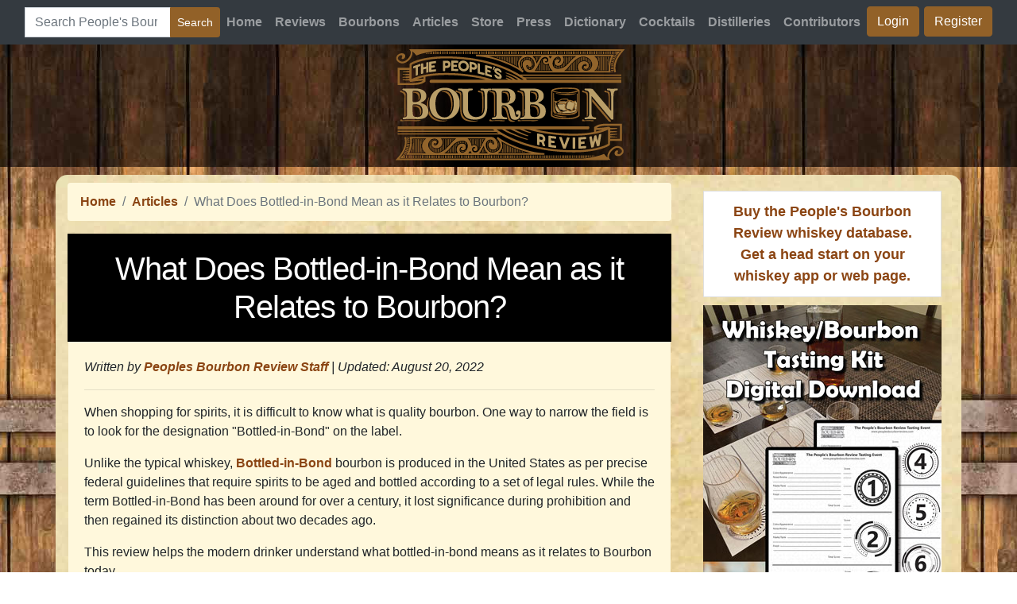

--- FILE ---
content_type: text/html; charset=utf-8
request_url: https://www.peoplesbourbonreview.com/articles/what-does-bottled-in-bond-mean-as-it-relates-to-bourbon
body_size: 10468
content:


<!DOCTYPE html>
<html lang="en">
<head id="ctl00_MasterHead"><title>What Does Bottled-in-Bond Mean as it Relates to Bourbon? | The People's Bourbon Review</title><meta charset="utf-8" /><meta name="viewport" content="width=device-width, initial-scale=1, shrink-to-fit=no" />
<!-- Bootstrap core CSS -->
<link rel="stylesheet" href="https://maxcdn.bootstrapcdn.com/bootstrap/4.0.0/css/bootstrap.min.css" integrity="sha384-Gn5384xqQ1aoWXA+058RXPxPg6fy4IWvTNh0E263XmFcJlSAwiGgFAW/dAiS6JXm" crossorigin="anonymous" />
<!-- Custom styles for this template -->
<link href="/css/modern-business.css" rel="stylesheet" />
<!-- Favicons -->
<link rel="apple-touch-icon" sizes="57x57" href="/images/apple-icon-57x57.png" /><link rel="apple-touch-icon" sizes="76x76" href="/images/apple-icon-76x76.png" /><link rel="apple-touch-icon" sizes="180x180" href="/images/apple-icon-180x180.png" /><link rel="icon" type="image/png" sizes="192x192" href="/images/android-icon-192x192.png" /><link rel="icon" type="image/png" sizes="16x16" href="/images/favicon-16x16.png" /><link rel="manifest" href="/images/manifest.json" /><meta name="msapplication-TileColor" content="#ffffff" /><meta name="msapplication-TileImage" content="/images/ms-icon-144x144.png" /><meta name="theme-color" content="#ffffff" />
<!-- Global site tag (gtag.js) - Google Analytics -->
<script async src="https://www.googletagmanager.com/gtag/js?id=G-89SW062ZBX"></script>
<script>
  window.dataLayer = window.dataLayer || [];
  function gtag(){dataLayer.push(arguments);}
  gtag('js', new Date());

  gtag('config', 'G-89SW062ZBX');
</script>

<!-- Adsense Ad Code -->
<script async src="https://pagead2.googlesyndication.com/pagead/js/adsbygoogle.js?client=ca-pub-3034358392230435" crossorigin="anonymous"></script>
<!-- Placeholder -->

<style type="text/css">
    h1 {
margin-bottom: 0px;
}
.admiddle {
margin: 0px;
padding: 0px;
}
/* 100% Image Width on Smaller Screens */
@media only screen and (max-width: 700px) {

.admiddle {
max-width: 300px;
}
}
</style>

<style type="text/css">
body {
-moz-user-select: none;
-webkit-user-select: none;
user-select: none;
}
</style>
<link rel="canonical" href="https://www.peoplesbourbonreview.com/articles/what-does-bottled-in-bond-mean-as-it-relates-to-bourbon" /><meta property="og:image" content="https://www.peoplesbourbonreview.com/images/05219694-91bd-4606-9109-e13800cc4700/pbr_Bottled-in-Bond-Better-5196.jpg" /><meta name="description" content="What Does Bottled-in-Bond Mean as it Relates to Bourbon? When shopping for spirits, it is difficult to know what is quality bourbon. One way to narrow the field is to look for the designation &quot;Bottled-in-Bond&quot; on the label. Unlike the typical whiskey, Bottled-in-Bond bourbon is produced in the United States..." /></head>
<body style="margin: 0px; padding: 0px;">
<form method="post" action="/articles/what-does-bottled-in-bond-mean-as-it-relates-to-bourbon" id="aspnetForm" style="margin: 0px; padding: 0px">
<div class="aspNetHidden">
<input type="hidden" name="__EVENTTARGET" id="__EVENTTARGET" value="" />
<input type="hidden" name="__EVENTARGUMENT" id="__EVENTARGUMENT" value="" />
<input type="hidden" name="__VIEWSTATE" id="__VIEWSTATE" value="Y9ov1T4oPWMmWfjPeZNtr7DiQHsMhSPL/[base64]/Ke5EFrBkz4Tab/z+8+7xt60/zI/IFjFEAFa3pMA491ktsX01tqu65tveeY3uVskSDet1yHRR8e0ZBSri4zsUtDD39DGSl5lHMOQUmJd70b0I0RfWXs1ETG1LKisJSUDeZAR9MtgnRRxhaYULLGQ1P+FTZhkWkp6Zn0nrI7kwJ4KT29Q5zm9F3ebukCVonvwjYDO/zSF6rdh5tE0wmd4njrggASxb9gcHmLFV8pPEalzb0cvsq/ysYbGJj5b4OTtQJdYRPIh00cYrap2IZFpXXYe9G69/JQ4+18q7SeWWvmKxN2/syrC1ubspAPDZmJ9A7dhrEFftct3lrjRGv8qrW0snRb8f6XmqXU4QTJCYf4/8/TSp8rDy+Uw5ybVKxnPzyLOFaF1PtUdJkaf" />
</div>

<script type="text/javascript">
//<![CDATA[
var theForm = document.forms['aspnetForm'];
if (!theForm) {
    theForm = document.aspnetForm;
}
function __doPostBack(eventTarget, eventArgument) {
    if (!theForm.onsubmit || (theForm.onsubmit() != false)) {
        theForm.__EVENTTARGET.value = eventTarget;
        theForm.__EVENTARGUMENT.value = eventArgument;
        theForm.submit();
    }
}
//]]>
</script>


<script src="/WebResource.axd?d=JBoW25VwnNNmNQ9BgeB8f9mrvXMuHAjU6GBiYulo5EfUHuEZvm-mja-yRjuj1Ov5Z__W3Uh-EIEnJF9GxdKWsPSOlFk1&amp;t=638901519720898773" type="text/javascript"></script>


<script src="/ScriptResource.axd?d=TCPqFeQEfnOLBsL8emDhghlnXvbTu5RoApwjZqWx3h9Wjo1XrUVnFMpCKKfjacky_KnJV3pYD6a5DYUQ-ZBVguVM47dq6ayo5cOKtCf39ZfKIRSPay1z0y3CiymFU7oUPp1bLg2&amp;t=7c776dc1" type="text/javascript"></script>
<script src="/ScriptResource.axd?d=Ym1tJmsVKmIstX2IErpMbHoFUMXRsO3dBdCa8xTrDgX-PwpfGfkuVpah5a6R3urfu5lS59AcAuHNHbDG9_JZylcmTt7mOw36vLUBgHp23lRnKLyx7oaHtepRnpCooLPry69ETw2&amp;t=7c776dc1" type="text/javascript"></script>
<div class="aspNetHidden">

	<input type="hidden" name="__VIEWSTATEGENERATOR" id="__VIEWSTATEGENERATOR" value="CC169429" />
	<input type="hidden" name="__VIEWSTATEENCRYPTED" id="__VIEWSTATEENCRYPTED" value="" />
	<input type="hidden" name="__EVENTVALIDATION" id="__EVENTVALIDATION" value="XFgNP9rqN//5GS/ESj1x0TEPIIPZ5TrFTjXi/qZvyVa1DvQnNSM2OLAbAEhFmiQ3P1xRVLI6ysU/RNfsI135tbWC16Skvtt3ToDH3ch15/CBimCeuNFleKYRwzr0ZZtOEkGDaYM1h/BNmpnFSNWb+iP9RZvIF9BACahXpOwLTQFvuAakLlx4Xy/Qeu/2a0WY8Emy4bENDuH3vzNI3Nb41b2du+IEWopAHSIXQv3SwgJ2M/OAHEVkbarivH+uvQ8BWKc8zNibG+tKPgLEQaDaxhZrqaq5MFIOYZ9BVC/bGlQHvNacNDeBXXNW/8/e1A4eb+xwuQ==" />
</div>
<a name="top"></a>
<script type="text/javascript">
//<![CDATA[
Sys.WebForms.PageRequestManager._initialize('ctl00$ScriptManager1', 'aspnetForm', ['tctl00$ContentPane$GridView1$ctl02$UpdatePanel2',''], [], [], 90, 'ctl00');
//]]>
</script>


<!-- Navigation -->
<style>
@media (max-width: 576px) {
.btnnav {
margin-bottom: 10px;
}
}
</style>

<nav class="navbar navbar-expand-lg navbar-dark bg-dark" style="z-index: 100000">
<div class="container-fluid">
<div class="input-group ml-auto">
<button class="navbar-toggler navbar-toggler-right" type="button" style="float:right" data-toggle="collapse" data-target="#navbarResponsive" aria-controls="navbarResponsive" aria-expanded="false" aria-label="Toggle navigation">
<span class="navbar-toggler-icon"></span>
</button><!--<input type="hidden" name="ctl00$navigation_top$si" id="ctl00_navigation_top_si" value="30047916" />
<input type="hidden" name="ctl00$navigation_top$pid" id="ctl00_navigation_top_pid" value="r" />
<input type="hidden" name="ctl00$navigation_top$n" id="ctl00_navigation_top_n" value="0" />
<input type="hidden" name="ctl00$navigation_top$_charset_" id="ctl00_navigation_top__charset_" />
<input type="hidden" name="ctl00$navigation_top$bcd" id="ctl00_navigation_top_bcd" value="÷" />-->
<input name="ctl00$navigation_top$MainSearchField" id="ctl00_navigation_top_MainSearchField" Class="form-control" type="search" placeholder="Search People&#39;s Bourbon Review" style="max-width: 240px" />
<div class="input-group-append">
<input type="submit" name="ctl00$navigation_top$SearchButtonMain" value="Search" id="ctl00_navigation_top_SearchButtonMain" class="btn btn-success btn-sm" type="submit" />
</div>
</div>
<div class="collapse navbar-collapse" id="navbarResponsive">
<ul class="navbar-nav ml-auto">
<li class="nav-item">
<a class="nav-link" href="/">Home</a>
</li>
<li class="nav-item">
<a class="nav-link" href="/reviews/">Reviews</a>
</li>
<li class="nav-item">
<a class="nav-link" href="/bourbons/">Bourbons</a>
</li>
<li class="nav-item">
<a class="nav-link" href="/articles/">Articles</a>
</li>
    <li class="nav-item">
<a class="nav-link" href="/store/">Store</a>
</li>
<li class="nav-item">
<a class="nav-link" href="/press-releases/">Press</a>
</li>
<li class="nav-item">
<a class="nav-link" href="/dictionary/">Dictionary</a>
</li>
<li class="nav-item">
<a class="nav-link" href="/cocktails/">Cocktails</a>
</li>
<li class="nav-item">
<a class="nav-link" href="/distilleries/">Distilleries</a>
</li>
<li class="nav-item">
<a class="nav-link" href="/contributors/">Contributors</a>
</li>

<li class="nav-item">
<a id="ctl00_navigation_top_LoginView1_LoginStatus1" class="btn btn-success btnnav" href="javascript:__doPostBack(&#39;ctl00$navigation_top$LoginView1$LoginStatus1$ctl02&#39;,&#39;&#39;)" style="margin-right: 6px">Login</a>
</li>
<li class="nav-item"><a class="btn btn-success btnnav" href="/register.aspx">Register</a></li>

</ul>
</div>
</div>
</nav>

<div class="container-fluid text-center headerlogoBKGD" style="margin: auto; padding: 0px; height: 154px">
<a href="/">
<img src="/images/pbr_logo.png" alt="Home" /></a>
</div>
<header></header>
<!-- header-nav end -->

<!-- Page Content -->
<div style="text-align: center">

<div style="margin:auto;"><!-- PBR_horizontal -->
<ins class="adsbygoogle"
     style="display:block"
     data-ad-client="ca-pub-3034358392230435"
     data-ad-slot="6709633294"
     data-ad-format="rectangle, horizontal"
     data-full-width-responsive="true"></ins>
<script>
     (adsbygoogle = window.adsbygoogle || []).push({});
</script></div>
</div>
<div class="container containerBKGD">
<div class="row">
<div class="col" style="margin: 0px;">

<nav id="ctl00_ContentPlaceHolderBreadcrumbs_breadcrumb" aria-label="breadcrumb">
<ol class="breadcrumb">
<li class="breadcrumb-item"><a href="/">Home</a></li>
<li id="ctl00_ContentPlaceHolderBreadcrumbs_li_toplevelpage" class="breadcrumb-item"><a href="/articles/">Articles</a></li>
<li id="ctl00_ContentPlaceHolderBreadcrumbs_breadcrumbtext" class="breadcrumb-item active" aria-current="page">What Does Bottled-in-Bond Mean as it Relates to Bourbon?</li>
</ol>
</nav>

<h1 id="ctl00_H1">What Does Bottled-in-Bond Mean as it Relates to Bourbon?</h1>



<div id="ctl00_ContentPane_content" style="max-width: 780px">

<div>
	<table cellspacing="0" id="ctl00_ContentPane_GridView1" style="border-collapse:collapse;margin-top: -27px">
		<tr>
			<th scope="col">&nbsp;</th>
		</tr><tr>
			<td>
<input type="hidden" name="ctl00$ContentPane$GridView1$ctl02$id" id="ctl00_ContentPane_GridView1_ctl02_id" value="17" />
<!-- page content -->

<div class="card">
<div class="card-body">
<div class="font-italic mb-3">
Written by <a href='/contributors/pbr-staff#ctl00_ContentPane_writings'>Peoples Bourbon Review Staff</a> |
<div style="display: inline-block">Updated: <time itemprop="dateModified" datetime="2022-08-20">August 20, 2022</time></div>

</div>
<hr />

<div><p>When shopping for spirits, it is difficult to know what is quality bourbon. One way to narrow the field is to look for the designation &quot;Bottled-in-Bond&quot; on the label.</p>

<p>Unlike the typical whiskey, <a href="/dictionary/bottled-in-bond">Bottled-in-Bond</a> bourbon is produced in the United States as per precise federal guidelines that require spirits&nbsp;to be aged and bottled according to a set of legal rules.&nbsp;While the term Bottled-in-Bond has been around for over a century, it lost significance during prohibition and then regained its distinction about two decades ago.</p>

<p>This review helps the modern drinker understand what bottled-in-bond means as it relates to Bourbon today.</p>

<p style="text-align:center"><img class='img-fluid' alt="" height="960" src="https://www.peoplesbourbonreview.com/images/05219694-91bd-4606-9109-e13800cc4700/pbr_EH-Taylor-Bottled-in-Bond-2831.jpg" width="639" /></p>

<h2>What is Bottled in Bond?</h2>

<p>Bottled-in-bond refers to a specific set of standards for American-made distilled beverages. A bottled-in-bond spirit must be bottled as per the legal regulations of the government&#39;s Standards of Identity for Distilled Spirits produced within the US borders.</p>

<p>Every Bottled-in-Bond bourbon whiskey is the product of a single distillation season, by a single distiller, at a specific distillery, and allowed to age in a federally bonded warehouse under federal supervision <em><strong>for at least four years</strong></em>. Additionally, each bottle should meet the requirement of fifty percent alcohol by volume; while the label must identify the distillery and location of bottling.</p>

<h3>U.S. Domestic&nbsp;Bottled in Bond Requirements</h3>

<ul>
	<li>Composed only of the same class and type of spirits</li>
	<li>Produced in the same distilling season by the same distiller at the same distillery</li>
	<li>Must be stored in oak containers in a federally bonded warehouse under U.S. government supervision for at least 4 years</li>
	<li>Unaltered from the original condition or character as required under 27 CFR 5.42(b)(3)(iv)</li>
	<li>Reduced in proof only by the addition of water to not less than 100 proof</li>
	<li>Label must identify the distillery DSP number where distilled and if different must state where bottled</li>
	<li>Must be bottled at 100 proof</li>
</ul>

<p>Additionally, the Bottled-In-Bond Act prohibits the addition or removal of any substance or material that can change the original nature of the bourbon. For instance, bourbons cannot be infused with other additives like fruit, spices, or flavorings.</p>

<h2>When was the Bottled-in-Bond Act Introduced?</h2>

<p>The guidelines were introduced as the Bottled-in-Bind Act of 1897 following the widespread adulteration of whiskey in the 1800s. To eradicate Bourbon whiskey laced with tobacco and iodine, BiB 1897 was introduced to maintain the integrity of American spirits.</p>

<p>The Bottled-in-Bond Act of 1897 gave producers tax incentives, empowered the federal government as a guarantor for the spirit&rsquo;s authenticity, and adopted practical measures to collect due taxes. Producers took advantage of this provision to improve production.</p>

<h2>Importance of the Bottled-in-Bond Act of 1897</h2>

<p style="text-align:center"><img class='img-fluid' alt="" height="585" src="https://www.peoplesbourbonreview.com/images/05219694-91bd-4606-9109-e13800cc4700/pbr_Bottled-in-Bond-Better-5196.jpg" width="1024" /></p>

<p>Before stocking your shelf with your favorite whiskey, you should ask, what does bottled-in-bond mean as it relates to the consumer?</p>

<p>After some digging, you realized that the act rose to prominence to protect whiskey consumers in the United States and beyond. In the 1800s, the lack of standard production for alcohol gave room for unscrupulous producers to deliver substandard products. In the late 1870s, the lack of proper seals and labels gave rise to adulterated whiskey brands.</p>

<p>To curb the rising cases of poisonings, politicians and craft distillers of the time created the Bottled-in-Bond Act of 1897. Introducing government measures related to the labeling and sealing stage gave consumers peace of mind. Storing the drinks in a bonded warehouse ensures that each drink has a mark of quality and oversight.</p>

<h2>Bottled-in-Bond Today</h2>

<p>After helping the production of quality bourbon&nbsp;in the U.S. and beyond, the value of the label Bottled-in-Bond was eventually lost. Bottled-in-Bond production lost its honor as inexperienced drinkers did not understand its significance, pushing them to bottom-shelf liquors.</p>

<p>About twenty years ago, craft distillers reappeared in the whiskey industry with a determination to reclaim the lost glory of Bottled-in-Bond beverages. Major producers abiding by the BiB guidelines include Heaven Hill and Jack Daniels, while upcoming distillers include Wilderness Trails and New Riff Distilling.</p>

<p>The resurgence of Bottled-in-Bond is attributed to bartenders, mixologists, and enthusiasts. More drinkers have come to realize the significance of bonded spirits in cocktails.</p>

<h2>Best Bottled-in-Bond Bourbons to Try in 2022-3</h2>

<p>To get the best quality of whiskey free of impurities, you should try:</p>

<ul>
	<li><a href="/1792-bottled-in-bond">1792 Bottled in Bond Bourbon</a></li>
	<li><a href="/eh-taylor-jr-single-barrel">E. H. Taylor, Jr. Single Barrel</a></li>
	<li><a href="/evan-williams-bottled-in-bond">Evan Williams Bottled-in-Bond Bourbon</a></li>
	<li><a href="/heaven-hill-bottled-in-bond">Heaven Hill 7-Year-Old Bourbon</a></li>
	<li><a href="/henry-mckenna-10-year-old-single-barrel-bottled-in-bond">Henry McKenna Single Barrel</a></li>
	<li><a href="/jack-daniels-single-barrel-100">Jack Daniel&rsquo;s&nbsp;Single Barrel</a></li>
	<li><a href="/old-forester-1897-bottled-in-bond">Old Forester 1897 Bourbon</a></li>
	<li><a href="/wilderness-trail-kentucky-straight-bourbon-small-batch-bib">Wilderness Trail Bottled-in-Bond</a></li>
</ul></div>
</div>
</div>

<!-- author card -->
<div class="card" style="margin-bottom: 10px">
<h5 class="card-header">Author: <a href='/contributors/pbr-staff'>Peoples Bourbon Review Staff</a></h5>
<div class="card-body">
<table style="width: 100%">
<tr>
<td style="width: 120px; vertical-align: top">
<div style="margin-bottom: 10px; display: block">
<a href='/contributors/pbr-staff'>
<div style='width:100px;height:100px; background: url(/images/05219694-91bd-4606-9109-e13800cc4700/05219694-91bd-4606-9109-e13800cc4700.jpg) no-repeat center top;background-size: cover;margin-right:6px;float: left'>
<img src="/images/blank.gif" width="100" height="100" />
</div>
</a>
</div>


</td>
<td>
The People's Bourbon Review - The ultimate Bourbon reviews and tasting notes by enthusiasts and the people. 

</td>
</tr>
</table>
</div>
</div>
<div class="card">
<div class="card-body">
<h3>Comments</h3>
<!-- Begin Comments -->
<!-- Begin Comments -->
<div id="ctl00_ContentPane_GridView1_ctl02_UpdatePanel2">
				

<div>
Please
<a id="ctl00_ContentPane_GridView1_ctl02_LoginView2_LoginStatus1" href="javascript:__doPostBack(&#39;ctl00$ContentPane$GridView1$ctl02$LoginView2$LoginStatus1$ctl02&#39;,&#39;&#39;)">Login</a>
to Comment
</div>

<div class="card" style="margin-top: 20px">
<div class="list-group list-group-flush">

<div>
					<table cellspacing="0" rules="rows" id="ctl00_ContentPane_GridView1_ctl02_gv_comments" style="border-color:#EFEFEF;border-width:1px;border-style:solid;width:100%;border-collapse:collapse;">
						<tr>
							<td>No comments have been posted. Be the first.</td>
						</tr>
					</table>
				</div>
</div>
</div>
<br />

			</div>
<!-- End Comments -->
<!-- End Comments -->
</div>
</div>
</td>
		</tr>
	</table>
</div>
</div>

</div>
<div id="ctl00_RightSidebar" class="col-12 col-lg-auto align-content-center" style="text-align: center">
<div style="margin-bottom:8px;">
<!-- pbr_vertical -->
<ins class="adsbygoogle"
     style="display:block"
     data-ad-client="ca-pub-3034358392230435"
     data-ad-slot="6849234094"
     data-ad-format="auto"
     data-full-width-responsive="true"></ins>
<script>
     (adsbygoogle = window.adsbygoogle || []).push({});
</script></div>
<div class="list-group-item" style="max-width:300px;margin:10px;font-size:large"><a href="https://www.etsy.com/listing/1556174892/purchase-bourbon-and-whiskey-database" target="_blank" >Buy the People's Bourbon Review whiskey database. Get a head start on your whiskey app or web page.</a>
</div><div><div style="margin:auto; margin-bottom:10px;"><a id="ctl00_tastingkit_HyperLink1" href="https://www.etsy.com/listing/1460477508/whiskeybourbon-tasting-kit-digital" target="_blank"><img src="../images/tasting-kit-300-600-ad.jpg" alt="" /></a></div></div>

<div class="card card_sidebar">
<a href="/bourbons/">
<img class="card-img-top" src="/images/find-a-new-bourbon.jpg" alt="Card image cap"></a>
<div class="list-group-item">
<a id="ctl00_HyperLink2" class="btn btn-success btn-block topmargin-mobile" rel="nofollow" href="/member-admin/articles/">Post an Article</a>
</div>
<div class="list-group-item">
<a id="ctl00_HyperLink1" class="btn btn-success btn-block topmargin-mobile" rel="nofollow" href="/contact-us.aspx">Provide Feedback</a>
<p>Would you mind giving us feedback? What do you like or dislike about the website? How can we make it better? What features would you like to see added?</p>
</div>
</div>





<div id="ctl00_ContentPlaceHolderRight2_random_articles_card_Repeater2_ctl00_rightside1" class="card random-card">
<div class="card-header" style="font-size:x-large;font-weight:bold;line-height: normal;">How to Host a Bourbon Tasting Event for Friends</div>
<div class="card-body">
<p class="card-text">Bourbon is to be enjoyed with friends. When you combine friendship with a bourbon tasting, you create a memorable experience. However, what is the best way to host a bourbon-tasting event? What does a...<a href='/articles/how-to-host-a-bourbon-tasting-event-for-friends'><span class="badge badge-info">Read More</span></a></p>

</div>
</div>

<div id="ctl00_ContentPlaceHolderRight2_random_articles_card_Repeater2_ctl01_rightside1" class="card random-card">
<div class="card-header" style="font-size:x-large;font-weight:bold;line-height: normal;">The Difference Between Straight Bourbon and Bourbon Whiskey</div>
<div class="card-body">
<p class="card-text">What is the difference between Straight Bourbon Whiskey and Bourbon Whiskey? The difference is minimal.&nbsp;However, let&#39;s list some similarities before we get into the differences. Bourbon Whisk...<a href='/articles/the-difference-between-straight-bourbon-and-bourbon-whiskey'><span class="badge badge-info">Read More</span></a></p>

</div>
</div>

<div id="ctl00_ContentPlaceHolderRight2_random_articles_card_Repeater2_ctl02_rightside1" class="card random-card">
<div class="card-header" style="font-size:x-large;font-weight:bold;line-height: normal;">Barrell Bourbon Cask Finish Series: Mizunara Review</div>
<div class="card-body">

<p class="card-text">Barrell Craft Spirits does it again by releasing a Japanese Mizunara Oak-finished bourbon blend at 116.42 proof and aged at least six years. You may remember that Barrell&#39;s fantastic Vantage relea...<a href='/reviews/barrell-bourbon-cask-finish-series-mizunara-review'><span class="badge badge-info">Read More</span></a></p>
</div>
</div>



</div>
</div>
</div>
<!-- /.container -->
<!-- Footer -->


<footer class="py-5 text-light bg-dark">
    <div class="container">
        <p class="m-0 text-center text-light"><a href="/contact-us.aspx" class="text-success">Contact Us</a> | <a href="/advertising.aspx" class="text-success">Advertising</a> | <a href="/about-us.aspx" class="text-success">About Us</a> | <a href="/terms-of-use.aspx" class="text-success">Terms of Use</a> | <a href="/privacy-statement.aspx" class="text-success">Privacy Statement</a> | The People's Bourbon Review&trade; (<a href="https://www.facebook.com/hashtag/peoplesbourbonreview" target="_blank"  class="text-success">#peoplesbourbonreview</a>) and Neat Bourbon Team™&nbsp; (<a href="https://www.facebook.com/hashtag/neatbourbonteam" target="_blank"  class="text-success">#neatbourbonteam</a>) are copyright &copy; <script>document.write(new Date().getFullYear())</script> of <a href="https://www.arczis.com/" target="_blank" class="text-success">Arczis Web Technologies, Inc.</a> All rights reserved.</p>
        <p class="m-0 text-center text-light">FOLLOW US: <a href="https://www.facebook.com/The-Peoples-Bourbon-Review-736696883743273" target="_blank"  class="text-success">Facebook</a></p>
    </div>
    <!-- /.container -->
</footer>

<!-- Bootstrap core JavaScript -->
<script src="/vendor/jquery/jquery.min.js"></script>
<script src="/vendor/bootstrap/js/bootstrap.bundle.min.js"></script>
</form>
</body>
</html>


--- FILE ---
content_type: text/html; charset=utf-8
request_url: https://www.google.com/recaptcha/api2/aframe
body_size: 267
content:
<!DOCTYPE HTML><html><head><meta http-equiv="content-type" content="text/html; charset=UTF-8"></head><body><script nonce="C-6ImATGhImWJUlxIpcXDg">/** Anti-fraud and anti-abuse applications only. See google.com/recaptcha */ try{var clients={'sodar':'https://pagead2.googlesyndication.com/pagead/sodar?'};window.addEventListener("message",function(a){try{if(a.source===window.parent){var b=JSON.parse(a.data);var c=clients[b['id']];if(c){var d=document.createElement('img');d.src=c+b['params']+'&rc='+(localStorage.getItem("rc::a")?sessionStorage.getItem("rc::b"):"");window.document.body.appendChild(d);sessionStorage.setItem("rc::e",parseInt(sessionStorage.getItem("rc::e")||0)+1);localStorage.setItem("rc::h",'1769193857174');}}}catch(b){}});window.parent.postMessage("_grecaptcha_ready", "*");}catch(b){}</script></body></html>